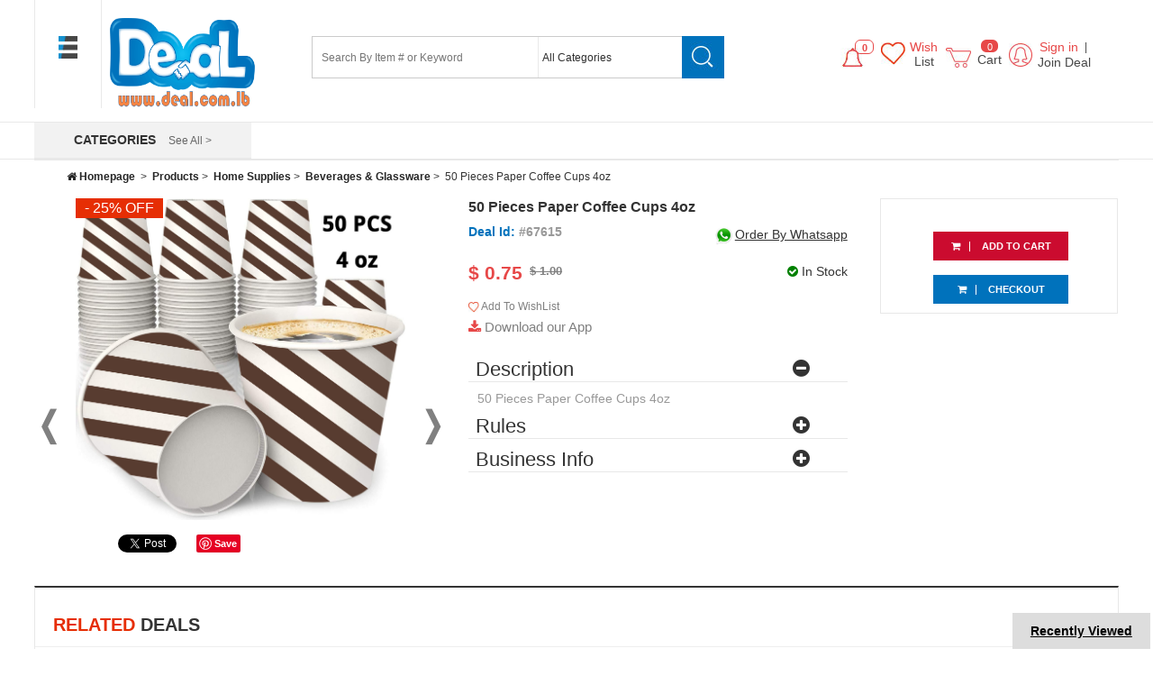

--- FILE ---
content_type: text/html; charset=UTF-8
request_url: https://www.deal.com.lb/item.php?i=67615&t=50-pieces-paper-coffee-cups-4oz
body_size: 14130
content:
<html>
<head>
    <meta http-equiv="X-UA-Compatible" content="IE=edge,chrome=1">
<meta HTTP-EQUIV="Content-Type" CONTENT="text/html; charset=UTF-8"></meta>
<meta HTTP-EQUIV="Content-language" CONTENT="ar,en"></meta>
<meta name="viewport" content="width=device-width, initial-scale=1" />
<meta name="google-translate-customization" content="7ee176819c0ea333-2359d96f97c04a1d-gcc4433249ee29087-f" />
<meta name="p:domain_verify" content="f17bbc449ab74229bad5493b97db636d"/>
<meta name="robots" content="index, follow" />
<meta name="revisit-after" content="7 days" />
<meta property="og:site_name" content="www.deal.com.lb" />
<meta property="fb:pages" content="107460366040456" />
  <link rel="manifest" href="manifest.json">
  <script src="https://cdn.onesignal.com/sdks/OneSignalSDK.js" async></script>
  <script>
    var OneSignal = window.OneSignal || [];
    OneSignal.push(["init", {
      appId: "4ae3e18d-29d2-4b58-8e20-8daf679de4c0",
      safari_web_id: 'web.onesignal.auto.13d8bf97-93cf-4a09-b799-2a50baaf1ebd',
      autoRegister: true,
      notifyButton: {
        enable: true, /* Set to false to hide *//* Set to false to hide */
		displayPredicate: function() {
				return OneSignal.isPushNotificationsEnabled()
					.then(function(isPushEnabled) {
						/* The user is subscribed, so we want to return "false" to hide the notify button */
						return !isPushEnabled;
					});
			},
		size: 'medium', /* One of 'small', 'medium', or 'large' */
        theme: 'default', /* One of 'default' (red-white) or 'inverse" (white-red) */
		prenotify: true, /* Show an icon with 1 unread message for first-time site visitors */
        showCredit: false, /* Hide the OneSignal logo */
        text: {
            'tip.state.unsubscribed': "Let's Get Connected!",
            'tip.state.subscribed': "You are all set to receive the latest offers & updates",
            'tip.state.blocked': "You've blocked notifications",
            'message.prenotify': "Don’t miss out! Get notified on the latest offers from Deal.com.lb",
            'message.action.subscribed': "Congrats. We're connected and you will now receive the latest offers & updates",
            'message.action.resubscribed': "Congrats. We're connected and you will now receive the latest offers & updates",
            'message.action.unsubscribed': "You won't receive notifications again",
            'dialog.main.title': "Get the latest offers & updates",
            'dialog.main.button.subscribe': 'Connect Now',
            'dialog.main.button.unsubscribe': 'Unsubscribe',
            'dialog.blocked.title': 'Unblock Notifications',
            'dialog.blocked.message': "Follow these instructions to allow notifications:"
        }
      },
    welcomeNotification: {
        "title": "Deal.com.lb Notifications & Updates",
        "message": "Thanks for connecting!",
        // "url": "" /* Leave commented for the notification to not open a window on Chrome and Firefox (on Safari, it opens to your webpage) */
    }
 }]);
  </script>
<link rel="shortcut icon" href="favicon.ico"/>
<link rel="stylesheet" href="includes/font-awesome-4.4.0/css/font-awesome.min.css" />
<link rel="stylesheet" href="css/style.css?v=2.29"></link>
<!--<script src="js/jquery.js" ></script> -->
<script src="https://cdnjs.cloudflare.com/ajax/libs/jquery/3.6.0/jquery.min.js" ></script> 
<script src="js/functions.js?v=1.1" ></script>
<!-- facebook helper -->
<!-- Facebook Pixel Code -->
<script>
!function(f,b,e,v,n,t,s){if(f.fbq)return;n=f.fbq=function(){n.callMethod?
n.callMethod.apply(n,arguments):n.queue.push(arguments)};if(!f._fbq)f._fbq=n;
n.push=n;n.loaded=!0;n.version='2.0';n.queue=[];t=b.createElement(e);t.async=!0;
t.src=v;s=b.getElementsByTagName(e)[0];s.parentNode.insertBefore(t,s)}(window,
document,'script','//connect.facebook.net/en_US/fbevents.js');

fbq('init', '779372995444264');
fbq('track', "PageView");</script>
<noscript><img height="1" width="1" style="display:none"
src="https://www.facebook.com/tr?id=779372995444264&ev=PageView&noscript=1"
/></noscript>
<!-- End Facebook Pixel Code -->
<!-- Facebook Pixel Code -->
<script>
  !function(f,b,e,v,n,t,s)
  {if(f.fbq)return;n=f.fbq=function(){n.callMethod?
  n.callMethod.apply(n,arguments):n.queue.push(arguments)};
  if(!f._fbq)f._fbq=n;n.push=n;n.loaded=!0;n.version='2.0';
  n.queue=[];t=b.createElement(e);t.async=!0;
  t.src=v;s=b.getElementsByTagName(e)[0];
  s.parentNode.insertBefore(t,s)}(window, document,'script',
  'https://connect.facebook.net/en_US/fbevents.js');
  fbq('init', '473928159668924');
  fbq('track', 'PageView');
</script>
<noscript><img height="1" width="1" style="display:none"
  src="https://www.facebook.com/tr?id=473928159668924&ev=PageView&noscript=1"
/></noscript>
<!-- End Facebook Pixel Code -->
<!-- end facebook helper -->
<script>
$(document).ready(function(){
	
    $(window).on("scroll", function () {
        if ($(this).scrollTop() > 100) {
				$('.scrollup').fadeIn();
			if($(this).width() >=920){
				$("#header_middle").addClass("stickyHeader");
			}else{
				$("#header_phone_fixed").addClass("stickyHeader");
				document.getElementById('header_phone_fixed').style.border = "1px solid #e8e8e8";
			}
        } else {		
               $('.scrollup').fadeOut();
			if($(this).width() >=920){
				$("#header_middle").removeClass("stickyHeader");
			}else{
				$("#header_phone_fixed").removeClass("stickyHeader");	
				document.getElementById('header_phone_fixed').style.border = "0px";
			}	
        }
    });
       $('.scrollup').click(function () {
           $("html, body").animate({
               scrollTop: 0
           }, 600);
           return false;
       });
	// Find all placeholders
var placeholders = document.querySelectorAll('input[placeholder]'+',textarea[placeholder]');

if (placeholders.length) {
     // convert to array
    placeholders = Array.prototype.slice.call(placeholders);
    
    // copy placeholder text to a hidden div
    var div = $('<div id="placeholders" style="display:none;"></div>');
    
    placeholders.forEach(function(input){
      var text = input.placeholder;
      div.append('<div>' + text + '</div>');    
    });
    
    $('body').append(div);
    
    // save the first placeholder in a closure
    var originalPH = placeholders[0].placeholder;
    
    // check for changes and update as needed
    setInterval(function(){
      if (isTranslated()) {
        updatePlaceholders();
        originalPH = placeholders[0].placeholder;
      }
    }, 500);
	
    // hoisted ---------------------------
    function isTranslated() { // true if the text has been translated
       var currentPH = $($('#placeholders > div')[0]).text();
       return !(originalPH == currentPH);
    }
    
    function updatePlaceholders() {
      $('#placeholders > div').each(function(i, div){
        placeholders[i].placeholder = $(div).text();
      });
    }
}
    $(".heading1").click(function(){
        $(".cart_content").slideToggle('fast');
    });
    $(".account_clearfix").click(function(){
        $(".account_content").show();
    });
    $(".account_content").mouseover(function(){
        $(".account_content").show();
    });
    $(".account_clearfix").mouseout(function(){
        $(".account_content").hide();
    });
});
</script>
<!-- Meta Pixel Code -->
<script>
!function(f,b,e,v,n,t,s)
{if(f.fbq)return;n=f.fbq=function(){n.callMethod?
n.callMethod.apply(n,arguments):n.queue.push(arguments)};
if(!f._fbq)f._fbq=n;n.push=n;n.loaded=!0;n.version='2.0';
n.queue=[];t=b.createElement(e);t.async=!0;
t.src=v;s=b.getElementsByTagName(e)[0];
s.parentNode.insertBefore(t,s)}(window, document,'script',
'https://connect.facebook.net/en_US/fbevents.js');
fbq('init', '1753229015436571');
fbq('track', 'PageView');
</script>
<noscript><img height="1" width="1" style="display:none"
src="https://www.facebook.com/tr?id=1753229015436571&ev=PageView&noscript=1"
/></noscript>
<!-- End Meta Pixel Code -->    <title>50 Pieces Paper Coffee Cups 4oz</title>
    <link rel="image_src" href="http://www.deal.com.lb/dealuploads/img-50-Pieces-Paper-Coffee-Cups-4oz-1715332757.jpg" />
    <meta name="description" content="50 Pieces Paper Coffee Cups 4oz" />
    <meta name="keywords" content="50Pcs Paper Coffee Cups 4oz,
				Home Supplies,School Supplies,Electronics & Accessories,Beauty Products,Toys & Baby Products,Party Supplies,Care Supplies,Home Decor,Super Deal,Sports&Fitness,Health Care,Muller Koch,gosawa, deal, offer, beirut, lebanon, discount, coupon, voucher, hotel, restaurant, shopping, product, retail, spa, dining, activities, machismo, lebanesehotdeals, best online offers in lebanon, scoop city, makhsoom, online shopping, buy online lebanon, livingsocial, groupon,Sheapest prices,Accessories lebanon,women wear,online shopping,lebanon shopping,Online shopping lebanon,Buy online,lebanon deals,online deals lebanon,lebanon best deals,beirut deals,deals in lebanon,low prices deals,lebanon offers,lebanon hot deals,lebanon hot offers,online deals,online offers,women accessories deals,woman accessories offers,onlinedeal, online deal, online shopping, e-commerce, deal, discount, sale, saving, offers, shopping, deals, services, products, kitchen, home, decor, babies, woman, man, kids, deal.com.lb, www.deal.com.lb" />
    <meta property="og:title" content="50 Pieces Paper Coffee Cups 4oz" />
    <meta property="og:url" content="https://www.deal.com.lb/item.php?i=67615&t=50-pieces-paper-coffee-cups-4oz&" />
    <meta property="og:type" content="Website" />
    <meta property="og:image" content="https://www.deal.com.lb/dealuploads/img-50-Pieces-Paper-Coffee-Cups-4oz-1715332757.jpg" />
    <script>
        // ViewContent
                fbq('track', 'ViewContent', { content_type: 'product', content_ids: ['67615'], content_name: '50 Pieces Paper Coffee Cups 4oz', value: 0.75, currency: 'USD' });
            </script>
</head>
<body>
<div id="loading" class="center">
    <img id="loading-image" src="images/loadingroll.gif" alt="Loading..."  align="center"/>
</div>
<!-- Start Alexa Certify Javascript -->
<script type="text/javascript" src="https://d31qbv1cthcecs.cloudfront.net/atrk.js"></script><script type="text/javascript">_atrk_opts = { atrk_acct: "OMzfg1aAQ700G6", domain:"deal.com.lb"}; atrk ();</script><noscript><img src="https://d5nxst8fruw4z.cloudfront.net/atrk.gif?account=OMzfg1aAQ700G6" style="display:none" height="1" width="1" alt="" /></noscript>
<!-- End Alexa Certify Javascript -->
<script>
(function(i,s,o,g,r,a,m){i['GoogleAnalyticsObject']=r;i[r]=i[r]||function(){
  (i[r].q=i[r].q||[]).push(arguments)},i[r].l=1*new
Date();a=s.createElement(o),
 
m=s.getElementsByTagName(o)[0];a.async=1;a.src=g;m.parentNode.insertBefore(a
,m)
 
})(window,document,'script','//www.google-analytics.com/analytics.js','ga');

  ga('create', 'UA-59884710-1', 'auto');
  ga('create', 'UA-103811369-1', 'auto', 'developerTracker');
  ga('send', 'pageview');
  ga('developerTracker.send', 'pageview');

</script>
<div id="fb-root"></div>
<script>(function(d, s, id) {
        var js, fjs = d.getElementsByTagName(s)[0];
        if (d.getElementById(id)) return;
        js = d.createElement(s); js.id = id;
        js.src = "//connect.facebook.net/en_US/sdk.js#xfbml=1&version=v2.5&appId=370880709662061";
        fjs.parentNode.insertBefore(js, fjs);
    }(document, 'script', 'facebook-jssdk'));</script>

<script>
    function add_to_cart(){
        var addcart_dealid=document.getElementById('add_cart_deal_id').value;
        var addcart_qtity_dealid=document.getElementById('add_cart_qtity_deal_id').value;
        var addcart_customizedmsg=document.getElementById('add_cart_customized_name').value;
        $.ajax({
            url:'includes/add_to_cart.php?add_cart_deal_id='+addcart_dealid+'&quantity='+addcart_qtity_dealid+'&customized_msg='+addcart_customizedmsg,
            data:$(this).serialize(),
            type:'POST',
            success:function(data){
                document.getElementById('cart_block_content').innerHTML=data;
                var new_item_nb_cart=parseInt(document.getElementById('nb_of_deals_header_cart').value);
                document.getElementById('cart_total_num').value=new_item_nb_cart;
                document.getElementById("cart-total").innerHTML="<span id='cart-total'>"+new_item_nb_cart+"</span>";
            }
        });
    }
    function remove_from_cart(){
        item_part=document.getElementById('item_cart_toremove').value;
        $.ajax({
            url:'includes/remove_item.php?item_cart_toremove='+item_part,
            data:$(this).serialize(),
            type:'POST',
            success:function(data){
                document.getElementById('cart_block_content').innerHTML=data;
                var new_item_nb_cart=document.getElementById('cart_total_num').value-1;
                if(new_item_nb_cart<0) new_item_nb_cart=0;
                document.getElementById('cart_total_num').value=new_item_nb_cart;
                document.getElementById("cart-total").innerHTML="<span id='cart-total'>"+new_item_nb_cart+"</span>";
            }
        });
    }
</script>
<div id="phone_menu" >
    <div class="phone_menu_content" onclick="document.getElementById('phone_menu').style.display='none';" align="right">
        x close
    </div>
    <div class="category_list grayBorder" style="display:block;min-height:initial;-webkit-user-select: none;  /* Chrome all / Safari all */-moz-user-select: none;     /* Firefox all */-ms-user-select: none;      /* IE 10+ */user-select: none;">
	<ul  style="border-top:0px;border-bottom:1px solid #e8e8e8;padding-bottom:2px;padding-left:5%;width:95%;"  onclick="window.location.href='item.php?categ=174';" >
		<li >
			<a href="item.php?categ=174"> <img src="categories_images/subcategoryicon1625125512.jpg" width="15px" height="15px" align="center" style="padding-right: 10px;"/>Home Decor</a>
						</li>	
	</ul>
	<ul style='border-bottom:1px solid #e8e8e8;padding-bottom:2px;padding-left:5%;width:95%;' onclick="window.location.href='item.php?categ=164';" >
		<li >
			<a href="item.php?categ=164"> <img src="categories_images/subcategoryicon1610441198.jpg" width="15px" height="15px" align="center" style="padding-right: 10px;"/>Health Care</a>
						</li>	
	</ul>
	<ul style='border-bottom:1px solid #e8e8e8;padding-bottom:2px;padding-left:5%;width:95%;' onclick="window.location.href='item.php?categ=104';" >
		<li >
			<a href="item.php?categ=104"> <img src="categories_images/subcategoryicon1738835065.jpeg" width="15px" height="15px" align="center" style="padding-right: 10px;"/>Home Supplies</a>
						</li>	
	</ul>
	<ul style='border-bottom:1px solid #e8e8e8;padding-bottom:2px;padding-left:5%;width:95%;' onclick="window.location.href='item.php?categ=175';" >
		<li >
			<a href="item.php?categ=175"> <img src="categories_images/subcategoryicon1625145247.jpg" width="15px" height="15px" align="center" style="padding-right: 10px;"/>Super Deal</a>
						</li>	
	</ul>
	<ul style='border-bottom:1px solid #e8e8e8;padding-bottom:2px;padding-left:5%;width:95%;' onclick="window.location.href='item.php?categ=127';" >
		<li >
			<a href="item.php?categ=127"> <img src="categories_images/subcategoryicon1738835220.png" width="15px" height="15px" align="center" style="padding-right: 10px;"/>Toys & Baby Products</a>
						</li>	
	</ul>
	<ul style='border-bottom:1px solid #e8e8e8;padding-bottom:2px;padding-left:5%;width:95%;' onclick="window.location.href='item.php?categ=107';" >
		<li >
			<a href="item.php?categ=107"> <img src="categories_images/subcategoryicon1452614472.jpg" width="15px" height="15px" align="center" style="padding-right: 10px;"/>Electronics & Accessories</a>
						</li>	
	</ul>
	<ul style='border-bottom:1px solid #e8e8e8;padding-bottom:2px;padding-left:5%;width:95%;' onclick="window.location.href='item.php?categ=168';" >
		<li >
			<a href="item.php?categ=168"> <img src="categories_images/subcategoryicon1613643934.jpg" width="15px" height="15px" align="center" style="padding-right: 10px;"/>Muller Koch</a>
						</li>	
	</ul>
	<ul style='border-bottom:1px solid #e8e8e8;padding-bottom:2px;padding-left:5%;width:95%;' onclick="window.location.href='item.php?categ=134';" >
		<li >
			<a href="item.php?categ=134"> <img src="categories_images/subcategoryicon1738834714.jpeg" width="15px" height="15px" align="center" style="padding-right: 10px;"/>Care Supplies</a>
						</li>	
	</ul>
	<ul style='border-bottom:1px solid #e8e8e8;padding-bottom:2px;padding-left:5%;width:95%;' onclick="window.location.href='item.php?categ=124';" >
		<li >
			<a href="item.php?categ=124"> <img src="categories_images/subcategoryicon1488812359.png" width="15px" height="15px" align="center" style="padding-right: 10px;"/>Beauty Products</a>
						</li>	
	</ul>
	<ul style='border-bottom:1px solid #e8e8e8;padding-bottom:2px;padding-left:5%;width:95%;' onclick="window.location.href='item.php?categ=106';" >
		<li >
			<a href="item.php?categ=106"> <img src="categories_images/subcategoryicon1452156364.png" width="15px" height="15px" align="center" style="padding-right: 10px;"/>School Supplies</a>
						</li>	
	</ul>
	<ul style='border-bottom:1px solid #e8e8e8;padding-bottom:2px;padding-left:5%;width:95%;' onclick="window.location.href='item.php?categ=162';" >
		<li >
			<a href="item.php?categ=162"> <img src="categories_images/subcategoryicon1610446290.jpg" width="15px" height="15px" align="center" style="padding-right: 10px;"/>Sports&Fitness</a>
						</li>	
	</ul>
	<ul  style="border-bottom:0px;padding-bottom:2px;padding-left:5%;width:95%;"  onclick="window.location.href='item.php?categ=129';" >
		<li >
			<a href="item.php?categ=129"> <img src="categories_images/subcategoryicon1738834657.jpeg" width="15px" height="15px" align="center" style="padding-right: 10px;"/>Party Supplies</a>
						</li>	
	</ul>
</div></div>
<!--<div class="full_div">-->
<!--    <img src="images/header_banner4.jpg" width='100%' />-->
<!--</div>-->
<div id="header_middle" class="clearfix1">
    <div id="header_middle_part1"  onmouseover="document.getElementById('categories_menu').style.display='block';"  >
        <img src="images/categories_menu.jpg" align="center" id="header_middle_content" width="21px" height="25px" />
    </div>
    <div id="header_phone_fixed">
        <div class="header_middle_part2 div_formobile_only">
            <img src="images/categories_menu.jpg" class="pointer" align="center" width="30px" style="height:30px !important;padding:10px 0px 10px 0px !important;-webkit-user-select: none;  /* Chrome all / Safari all */-moz-user-select: none;     /* Firefox all */-ms-user-select: none;      /* IE 10+ */user-select: none;" onclick="document.getElementById('phone_menu').style.display='block';">
        </div>
        <div class="header_middle_part2" >
            <img src="images/deallogo.png" style="width: 90%;height: 100px;padding: 10px 5% 0px 5%;cursor:pointer;" height="120px" onclick="window.location.href='item.php';">
        </div>
        <div id="header_middle_part3" >
            <div class="topSearch">
                <form action="item.php" method="post" id="search_form">
                    <div class="search_box">
                        <div class="searchBox">
                            <div class="search_right">
                                <span class="button_search" onclick="search_form.submit();"></span>
                                <select name="categ">
                                    <option value="">All Categories</option>
                                                                            <option value="104" >Home Supplies</option>
                                                                            <option value="106" >School Supplies</option>
                                                                            <option value="107" >Electronics & Accessories</option>
                                                                            <option value="124" >Beauty Products</option>
                                                                            <option value="127" >Toys & Baby Products</option>
                                                                            <option value="129" >Party Supplies</option>
                                                                            <option value="134" >Care Supplies</option>
                                                                            <option value="174" >Home Decor</option>
                                                                            <option value="175" >Super Deal</option>
                                                                            <option value="162" >Sports&Fitness</option>
                                                                            <option value="164" >Health Care</option>
                                                                            <option value="168" >Muller Koch</option>
                                                                    </select>
                            </div>
                            <div class="search_left">
                                <input type="text" name="keyword" value="" Placeholder="Search By Item # or Keyword" id="search_text" />
                            </div>
                        </div>
                    </div>
                </form>
            </div>
        </div>
        <div id="header_middle_part4" >
            <div class="cart-top pull-right">
                <div id="cart" class="account_clearfix clearfix">
                    <div class="quick-use">
                                                    <a class="quick-login" href="login/" title="Sign in">Sign in <span>|</span></a>
                            <a href="login/" title="Join Deal">Join Deal</a>
                                            </div>
                    <div class="account_visibility">
                        <div class="account_content topBorderRed">
                                                            <div class="block-account-content" style="background-color:white;font-weight:bold;" onclick="window.location.href='login/';">
                                    Sign In / Sign Up
                                </div>
                                                        <div class="block-account-content" onclick="window.location.href='account/';">
                                My Account
                            </div>
                            <div class="block-account-content" onclick="window.location.href='account/orders.php';">
                                My Orders
                            </div>
                            <div class="block-account-content" onclick="window.location.href='account/shipping_addresses.php';">
                                My Shipping Addresses
                            </div>
                            <div class="block-account-content" onclick="window.location.href='account/announces.php';">
                                My Announces
                            </div>
                            <div class="block-account-content" onclick="window.location.href='account/wishlist.php';">
                                My WishList
                            </div>
                        </div>
                    </div>
                </div>
            </div>
            <div class="cart-top pull-right" style="margin-top: 10px;" >
                <div id="cart" class="clearfix">
                    <div class="heading heading1">
                        <div class="cart-inner">
                            <a href="javascript:;" class="shopping-cart-icon">
                                <input type="hidden" name="cart_total_num" id="cart_total_num" value="0" />
                                <span id="cart-total">0</span><br>
                                <span>Cart</span>
                            </a>
                        </div>
                    </div>
                    <form action="includes/add_to_cart.php" method="post" id="add_tocart_form" class="add_tocart_form" style="display:none;">
                        <input type="hidden" name="add_cart_customized_name" id="add_cart_customized_name" Placeholder="Name Here" style="width:90%;" /><br /><br />
                        <input type="hidden" name="add_cart_deal_id" id="add_cart_deal_id"/>
                        <input type="hidden" name="add_cart_qtity_deal_id" id="add_cart_qtity_deal_id"/>
                        <input type="submit" style="display:none;" id="submit_add_to_cart_form" />
                    </form>
                    <form action="includes/remove_item.php" method="post" class="remove_item_form" style="display:none;">
                        <input type="hidden" name="item_cart_toremove" id="item_cart_toremove" />
                        <input type="submit" style="display:none;" id="submit_remove_item_form" />
                    </form>
                    <div class="cart_visibility"  >
                        <div class="cart_content">
                            <div class="block-cart topBorderRed">
                                
	<div class="block-content" id="cart_block_content">
	<input type="hidden" id="nb_of_deals_header_cart" name="nb_of_deals_header_cart" value="" />
																	<p class="empty"><b>Bad News!</b> Your Shopping Cart Is Empty.</p>
								
										<a href="cart/" id="header_cart_viewall" class="full-div view-cart" style="display:none;text-align: right;text-decoration: none;color: #0072bc;float:right;">View All &raquo;</a><br />
									<div class="summary" id="cart_header_summary" style="display:none;text-align:right;">
										<p class="subtotal" style="text-align:right;">
											<div class="full-div"><span class="label col-50 bold">Cart Subtotal:</span><span class="subtotal_price col-50"> $ <i id="cart_header_subtotal" style="font-style:normal;">0</i></span></div>
											<div class="full-div"><span class="label col-50 bold">Prepaid:</span><span class="subtotal_price col-50" id="cart_header_prepaid"> $ <i id="cart_header_prepaid" style="font-style:normal;">0</i></span></div>
											<div class="full-div"><span class="label col-50 bold">Total:</span><span class="subtotal_price col-50"> $ <i id="cart_header_total" style="font-style:normal;">0</i></span></div>
										</p>
									</div>
							<div class="actions" style="text-align:right;">
								<button type="button" title="Checkout" class="button" onclick="window.location.href='cart/';"><span><span>Checkout</span></span></button><br />
								<span class="view-cart" onclick="$('.cart_content').slideUp('fast');" style="float:left;margin-left: -20px;" title="View cart">close</span>
							</div>
						</div>                            </div>
                        </div>
                    </div>
                </div>
            </div>
            <div class="cart-top pull-right div_fornomobile_only">
                <div id="cart" class="clearfix">
                    <div class="quick-wishlist" onclick="window.location.href='account/wishlist.php';">
                        <span class="quick-login account_block">Wish</span>
                        <a href="" >List</a>
                    </div>
                </div>
            </div>
            <div class="cart-top pull-right pt-10 pointer div_formobile_only">
                <a id="cart" class="clearfix" href="account/wishlist.php">
                    <i class="fa fa-heart-o pr-1" title="WishList" alt="WishList" aria-hidden="true" style="color:#e74848;line-height: 26px;font-size: 26px;"></i>
                </a>
            </div>
            <div class="cart-top pull-right" style="margin-top: 10px;" >
                <div id="cart" class="clearfix">
                    <div class="heading">
                        <div class="cart-inner" >
                            <a class="shopping-cart-icon notifications-icon pointer" href='account/notifications.php' >
                                <input type="hidden" name="notifications_num" id="notifications_num" value="0" />
                                <span id="notification-total">0</span><br>
                            </a>
                        </div>
                    </div>
                </div>
            </div>
            <!--            <div class="cart-top pull-right pt-10 pointer">-->
            <!--                <a id="cart" class="clearfix" href="deal_news.php">-->
            <!--                    <i class="fa fa-newspaper-o pr-1" title="Deal News" alt="Deal News" aria-hidden="true" style="color:#e74848;line-height: 26px;font-size: 26px;"></i>-->
            <!--                </a>-->
            <!--            </div>-->
            <!--            <div class="cart-top pull-right pt-10 pointer">-->
            <!--                <a id="cart" class="clearfix" href="deal_tv.php" >-->
            <!--                    <img src="images/icon_tv.jpg" title="Deal TV" alt="Deal TV" />-->
            <!--                </a>-->
            <!--            </div>-->
        </div>
    </div>
    <div class="account_formobile_full full-div header_phone_categories">
        <div class="left_div mb-5 pl-2"><a href='item.php'>All Deals</a></div><div class="left_div mb-5 pl-2"> <a href="item.php?c=5">Products</a></div><div class="left_div mb-5 pl-2"> <a href="item.php?categ=124">Clothing</a> </div><div class="left_div mb-5 pl-2"> <a href="item.php?categ=155" >Furniture</a></div><div class="left_div mb-5 pl-2"> <a href="item.php?categ=111" >Toys</a></div><div class="left_div mb-5 pl-2"> <a href="item.php?categ=104">Home & Garden</a> </div>
            </div>
</div>
<div class="header_bottom clearfix1">
    <div class="full-div">
        <div class="header_bottom_left"  onmouseover="document.getElementById('categories_menu').style.display='block';" >
            <div class="categories_content_title" >
                <span>CATEGORIES</span>
                <a href="all_categories.php" >See All &gt;</a>
            </div>
        </div>
        <div class="header_bottom_right">
            <!--            <a href="item.php">ALL DEALS</a>-->
                        <!--            <a href="item.php?categ=124">Clothing</a>-->
            <!--            <a href="item.php?categ=155" >Furniture</a>-->
            <!--            <a href="item.php?categ=111" >Toys</a>-->
            <!--            <a href="item.php?categ=104">Home & Garden</a>-->
                    </div>
    </div>
</div>
    <div id="categories_menu" class="header_bottom clearfix1" style="display:none;position:absolute;background:transparent;" onmouseout="this.style.display='none';"  onmouseover="this.style.display='block';">
        <div class="full-div" style="overflow:visible;">
            <div class="header_bottom_left" style="background:white;">
                <div class="category_list grayBorder">
	<ul  style="border-top:0px;"  >
		<li>
			<a href="item.php?categ=174"> <img src="categories_images/subcategoryicon1625125512.jpg" width="15px" height="15px" align="center" style="padding-right: 10px;"/>Home Decor</a>
										<ul style="min-height:24;" >
															<li>
									<a href="item.php?subcateg=669">Wall Sticker Panels</a>
								</li>
													</ul>
							</li>	
	</ul>
	<ul  >
		<li>
			<a href="item.php?categ=164"> <img src="categories_images/subcategoryicon1610441198.jpg" width="15px" height="15px" align="center" style="padding-right: 10px;"/>Health Care</a>
										<ul style="min-height:48;" >
															<li>
									<a href="item.php?subcateg=663">Medical Supplies & Equipment</a>
								</li>
															<li>
									<a href="item.php?subcateg=618">Personal Care</a>
								</li>
													</ul>
							</li>	
	</ul>
	<ul  >
		<li>
			<a href="item.php?categ=104"> <img src="categories_images/subcategoryicon1738835065.jpeg" width="15px" height="15px" align="center" style="padding-right: 10px;"/>Home Supplies</a>
										<ul style="min-height:192;" >
															<li>
									<a href="item.php?subcateg=222">Cooking & Baking</a>
								</li>
															<li>
									<a href="item.php?subcateg=269">Catering Supplies &Tableware</a>
								</li>
															<li>
									<a href="item.php?subcateg=626">kitchen Accessories</a>
								</li>
															<li>
									<a href="item.php?subcateg=232">Beverages & Glassware</a>
								</li>
															<li>
									<a href="item.php?subcateg=215">Home Decor</a>
								</li>
															<li>
									<a href="item.php?subcateg=213">Home Storage & Organization</a>
								</li>
															<li>
									<a href="item.php?subcateg=208">Bathroom Products</a>
								</li>
															<li>
									<a href="item.php?subcateg=627">Covers & Pillows</a>
								</li>
													</ul>
							</li>	
	</ul>
	<ul  >
		<li>
			<a href="item.php?categ=175"> <img src="categories_images/subcategoryicon1625145247.jpg" width="15px" height="15px" align="center" style="padding-right: 10px;"/>Super Deal</a>
						</li>	
	</ul>
	<ul  >
		<li>
			<a href="item.php?categ=127"> <img src="categories_images/subcategoryicon1738835220.png" width="15px" height="15px" align="center" style="padding-right: 10px;"/>Toys & Baby Products</a>
										<ul style="min-height:72;" >
															<li>
									<a href="item.php?subcateg=295">Baby Care Supplies</a>
								</li>
															<li>
									<a href="item.php?subcateg=668">Floaties & Inflatables</a>
								</li>
															<li>
									<a href="item.php?subcateg=667">Toys</a>
								</li>
													</ul>
							</li>	
	</ul>
	<ul  >
		<li>
			<a href="item.php?categ=107"> <img src="categories_images/subcategoryicon1452614472.jpg" width="15px" height="15px" align="center" style="padding-right: 10px;"/>Electronics & Accessories</a>
										<ul style="min-height:72;" >
															<li>
									<a href="item.php?subcateg=290">Accessories</a>
								</li>
															<li>
									<a href="item.php?subcateg=665">Solar Systems Equipment</a>
								</li>
															<li>
									<a href="item.php?subcateg=662">Speakers</a>
								</li>
													</ul>
							</li>	
	</ul>
	<ul  >
		<li>
			<a href="item.php?categ=168"> <img src="categories_images/subcategoryicon1613643934.jpg" width="15px" height="15px" align="center" style="padding-right: 10px;"/>Muller Koch</a>
										<ul style="min-height:24;" >
															<li>
									<a href="item.php?subcateg=628">Muller Koch</a>
								</li>
													</ul>
							</li>	
	</ul>
	<ul  >
		<li>
			<a href="item.php?categ=134"> <img src="categories_images/subcategoryicon1738834714.jpeg" width="15px" height="15px" align="center" style="padding-right: 10px;"/>Care Supplies</a>
										<ul style="min-height:96;" >
															<li>
									<a href="item.php?subcateg=664">Cleaning Supplies</a>
								</li>
															<li>
									<a href="item.php?subcateg=605">Outdoor & Garden Supplies</a>
								</li>
															<li>
									<a href="item.php?subcateg=596">Lighting supplies</a>
								</li>
															<li>
									<a href="item.php?subcateg=595">Home Improvement Tools</a>
								</li>
													</ul>
							</li>	
	</ul>
	<ul  >
		<li>
			<a href="item.php?categ=124"> <img src="categories_images/subcategoryicon1488812359.png" width="15px" height="15px" align="center" style="padding-right: 10px;"/>Beauty Products</a>
										<ul style="min-height:72;" >
															<li>
									<a href="item.php?subcateg=320">Stockings & Tights</a>
								</li>
															<li>
									<a href="item.php?subcateg=590">Beauty Care Products</a>
								</li>
															<li>
									<a href="item.php?subcateg=587">Bags</a>
								</li>
													</ul>
							</li>	
	</ul>
	<ul  >
		<li>
			<a href="item.php?categ=106"> <img src="categories_images/subcategoryicon1452156364.png" width="15px" height="15px" align="center" style="padding-right: 10px;"/>School Supplies</a>
										<ul style="min-height:48;" >
															<li>
									<a href="item.php?subcateg=603">Back To School</a>
								</li>
															<li>
									<a href="item.php?subcateg=548">Lunch Bags & Boxes</a>
								</li>
													</ul>
							</li>	
	</ul>
	<ul  >
		<li>
			<a href="item.php?categ=162"> <img src="categories_images/subcategoryicon1610446290.jpg" width="15px" height="15px" align="center" style="padding-right: 10px;"/>Sports&Fitness</a>
										<ul style="min-height:48;" >
															<li>
									<a href="item.php?subcateg=610">Fitness Supplies</a>
								</li>
															<li>
									<a href="item.php?subcateg=666">Gym Equipment</a>
								</li>
													</ul>
							</li>	
	</ul>
	<ul  style="border-bottom:0px;"  >
		<li>
			<a href="item.php?categ=129"> <img src="categories_images/subcategoryicon1738834657.jpeg" width="15px" height="15px" align="center" style="padding-right: 10px;"/>Party Supplies</a>
										<ul style="min-height:48;" >
															<li>
									<a href="item.php?subcateg=312">Birthday Party Supplies</a>
								</li>
															<li>
									<a href="item.php?subcateg=659">World Cup</a>
								</li>
													</ul>
							</li>	
	</ul>
</div>            </div>
            <div class="header_bottom_right" style="display:none;">
            </div>
        </div>
    </div>
<div class="position_relative" onclick="window.location.href='account/browsing_history.php';">
    <span data-role="show" class="show_history">Recently Viewed</span>
</div><div class="page" style="padding-top:0px;">
    <div class="full-div" style="overflow:visible;">
                        <div class="full-div">
                        <div class="full-div navigation_bar" style="line-height:16px;">
        <a href="index.php">
            <i class="fa fa-home"></i> Homepage
        </a>&nbsp;>&nbsp;
        <a href="item.php?c=5">
            Products        </a>>&nbsp;
        <a href="item.php?categ=104">
            Home Supplies        </a>>&nbsp;
        <a href="item.php?subcateg=232">
            Beverages & Glassware        </a>>&nbsp;
        50 Pieces Paper Coffee Cups 4oz    </div>
<br />    <div class="full-div account_formobile_full">
        <div class="col-38 account_formobile_full">
            <center>
                <span class="item_image_arrow" style="float:left;" onclick="var newid=document.getElementById('used_image').value;if(newid==1) newid=1; else newid=parseInt(newid)-1;document.getElementById('used_image').value=newid;document.getElementById('item_image').src=document.getElementById('item_image'+newid).src;">&#10092;</span>
                                    <div class="discount">
                        <span>-&nbsp;25%&nbsp;OFF</span>
                    </div>
                                                <img src="dealuploads/img-50-Pieces-Paper-Coffee-Cups-4oz-1715332757.jpg" alt="50+Pieces+Paper+Coffee+Cups+4oz" title="50+Pieces+Paper+Coffee+Cups+4oz" width="80%" height="auto" border='0' align="center" id="item_image" />
                <span class="item_image_arrow" style="float:right;" onclick="var newid=document.getElementById('used_image').value;if(newid==1) newid=1; else newid=parseInt(newid)+1;document.getElementById('used_image').value=newid;document.getElementById('item_image').src=document.getElementById('item_image'+newid).src;">&#10093;</span>
                <br /><br />
                <input type="hidden" name="used_image" id="used_image" value="1" />
                                                <!-- social media -->
                <div class="full-div">
                    <div class="col-20 div_fornomobile_only">&nbsp;</div>
                    <div class="col-25 account_formobile_full fb-like" data-href='/item.php?i=67615&t=50-pieces-paper-coffee-cups-4oz&' data-layout="button_count" data-action="like" data-show-faces="true" data-share="true"></div> &nbsp; <div class="col-15 account_formobile_full"><a href="https://twitter.com/share" class="twitter-share-button"{count} data-hashtags="deal.com.lb">Tweet</a></div>
                    <div class="col-20 account_formobile_full mb-5"><a data-pin-do="buttonPin" data-pin-save="true" href="https://www.pinterest.com/pin/create/button/?url=http://www.deal.com.lb/item.php?i=67615&t=50-pieces-paper-coffee-cups-4oz&media=http://www.deal.com.lb/&description=50+Pieces+Paper+Coffee+Cups+4oz"></a></div>
                    <div class="col-20 div_fornomobile_only">&nbsp;</div>
                    <script>!function(d,s,id){var js,fjs=d.getElementsByTagName(s)[0],p=/^http:/.test(d.location)?'http':'https';if(!d.getElementById(id)){js=d.createElement(s);js.id=id;js.src=p+'://platform.twitter.com/widgets.js';fjs.parentNode.insertBefore(js,fjs);}}(document, 'script', 'twitter-wjs');</script>
                    <script async defer src="//assets.pinterest.com/js/pinit.js"></script>
                    <!-- end social media -->
                </div>
            </center>
        </div>
        <div class="col-35 pl-2 pr-3 inner_item_additem account_formobile_full">
            <h3>50 Pieces Paper Coffee Cups 4oz</h3>
            <div class="full-div">
                <div class="col-45 pt-10" >
                    <h4 class="no_margin"><b class="blue-text">Deal Id: </b>#67615</h4>
                </div>
                <div class="col-45 pt-10 right_div">
                                            <a href='https://api.whatsapp.com/send?phone=+96170221998&text=%2367615 - 50 Pieces Paper Coffee Cups 4oz - http://www.deal.com.lb/%2Fitem.php%3Fi%3D67615%26t%3D50-pieces-paper-coffee-cups-4oz' class='black-text' target="_blank"><img src="images/whatsapp.png" height="25px" border='0' valign="middle"/><span style="text-decoration: underline;">Order By Whatsapp</span></a>
                                    </div>
            </div>
                                    <div class="full-div">
                <div class="left_div">
                    <h2><b  >$ 0.75</b></h2>
                </div>
                <div class="left_div ml-2">
                    	<h4><s class="gray-text small_font">$ 1.00</s></h4>                 </div>
                <div class="right_div" style="color:#333;">
                    <h4 style="font-weight:normal;">
                        <i class='fa fa-check-circle' style='color:green;'></i> In Stock                    </h4>
                </div>
            </div>
            <div class="add_to_wishList" onclick=" window.location.href='login/'; " >
                <img src="images/wishlist_icon.jpg" height="12px" width="12px" align="center" /><span id="add_wishlist_text_67615"> Add To WishList </span>
            </div>
            <div class="add_to_wishList mt-7" style="font-size: 15px;" onclick="window.open('https://www.deal.com.lb/applanding.php');">
                <i class="fa fa-download red-text"></i>&nbsp;Download our App             </div>
            <br />
            <div class="full-div inner_item_details_info">
                <div class="col-88 pl-2">
                    <h4>Description</h4>
                </div>
                <div class="col-10">
                    <i class="fa fa-plus-circle right_div" style="cursor:pointer;display:none;" id="add_desc" onclick="this.style.display='none';document.getElementById('remove_desc').style.display='block';document.getElementById('inner_item_desc').style.display='block';"></i>
                    <i class="fa fa-minus-circle right_div" style="cursor:pointer;" id="remove_desc" onclick="this.style.display='none';document.getElementById('add_desc').style.display='block';document.getElementById('inner_item_desc').style.display='none';"></i>
                </div>
            </div>
            <div class="inner_item_details_sub_info" id="inner_item_desc">
                50 Pieces Paper Coffee Cups 4oz            </div>
            <div class="full-div inner_item_details_info">
                <div class="col-88 pl-2">
                    <h4>Rules</h4>
                </div>
                <div class="col-10">
                    <i class="fa fa-plus-circle right_div" style="cursor:pointer;" id="add_rules" onclick="this.style.display='none';document.getElementById('remove_rules').style.display='block';document.getElementById('inner_item_rules').style.display='block';"></i>
                    <i class="fa fa-minus-circle right_div" style="cursor:pointer;display:none;" id="remove_rules" onclick="this.style.display='none';document.getElementById('add_rules').style.display='block';document.getElementById('inner_item_rules').style.display='none';"></i>
                </div>
            </div>
            <div class="inner_item_details_sub_info" id="inner_item_rules" style="display:none;" >
                - Deal is valid immediately after purchase <br>- Delivery of the products is available for an extra charge.<br><span style='color:red;font-weight:bold;'>-The Estimated Delivery time will be between 3 to 7 working days.</span><br>- You can buy several deals.<br>- Limited Quantity.<br><span style='color:red;font-weight:bold;'>- Items are only booked once payments are confirmed.</span><br>- Paid Vouchers or Items Gift  Cannot be exchanged with any other different Item.<br><span style='color:red;font-weight:bold;'>- No Refund.</span><br><span style='color:red;font-weight:bold;'>- This deal will end early if the quantity ends.</span>            </div>
            <div class="full-div inner_item_details_info">
                <div class="col-88 pl-2">
                    <h4>Business Info</h4>
                </div>
                <div class="col-10">
                    <i class="fa fa-plus-circle right_div" style="cursor:pointer;" id="add_bi" onclick="this.style.display='none';document.getElementById('remove_bi').style.display='block';document.getElementById('inner_item_bi').style.display='block';"></i>
                    <i class="fa fa-minus-circle right_div" style="cursor:pointer;display:none;" id="remove_bi" onclick="this.style.display='none';document.getElementById('add_bi').style.display='block';document.getElementById('inner_item_bi').style.display='none';"></i>
                </div>
            </div>
            <div class="inner_item_details_sub_info" id="inner_item_bi" style="display:none;">
                Deal Shop <br /><span class='iphone_nb'>01740998</span><br />Hamra, Karakas, Near Yacoubian Building<br /><i class='fa fa-facebook-square blue-text'></i> <a href='https://www.facebook.com/Deal.com.lb' target='_blank' class='black-text' >Deal Shop On Facebook</a> <br /><i class='fa fa-instagram red-text'></i> <a href='https://instagram.com/deal.com.lb' target='_blank' class='black-text' >Deal Shop On Instagram</a> <br /><i class='fa fa-twitter blue-text'></i> <a href='https://twitter.com/lebanondeals' target='_blank' class='black-text' >Deal Shop On Twitter</a> <br /><i class='fa fa-tiktok black-text'></i> <a href='https://vm.tiktok.com/ZSJdvmFdy/' target='_blank' class='black-text' >Deal Shop On Tiktok</a> <br />                <br />
            </div>
                    </div>
        <div class="col-20 pl-1 pr-1 grayBorder pb-10 pt-10 center account_formobile_full">
                                    <span id="error_msg" style="display:none;color:red;"></span>
                            <br/>
                                    <div class="full-div pt-10">
                        <div class="full-div">
                            <input type="hidden" name="add_cart_this_deal_id" id="add_cart_this_deal_id"
                                   value="67615"/>
                            <input type="hidden" name="add_cart_customized_name" id="add_cart_customized_name"
                                   value=""/>

                            <button class="add_tocart_button ml-2" id="inner_item_addcart_button" id="add_tocart_button"
                                    onclick="window.location.href='login/';                                            "><i class="fa fa-shopping-cart"
                                                 style="border-right: 1px solid white;padding-right: 10px;margin-right:10px;"></i>&nbsp;ADD TO CART                             </button>
                        </div>
                        <br/>
                        <div class="full-div">
                            <button id="inner_item_checkout_button" class="add_tocart_button ml-2"
                                    style='background:#0072bc;' id="view_tocart_button"
                                    onclick="window.location.href='login/';"><i class="fa fa-shopping-cart"
                                             style="border-right: 1px solid white;padding-right: 10px;margin-right:10px;"></i>&nbsp;CHECKOUT
                            </button>
                        </div>
                    </div>
                        </div>
    </div>
    <br /><br />
    <div class='recommended_items_account'>
        <div class='recommended_header'>
            <h2><i>RELATED</i> DEALS</h2>
        </div>
        <div class='full-div recommended_div'><center>									<div class='col-23 recommended_item recommended_item_soldout' >
						<a href='item.php?i=68735&t=295ml-luxurious-modern-crystal-glass-cup-set-of-6' >
																<div class="discount">
										<span  >-&nbsp;42%&nbsp;OFF</span>
									</div>
							<img src='dealuploads/img-295ml-Luxurious-Modern-Crystal-Glass-Cup-Set-of-6-1731510355.jpg' id="listing_item_68735" width='100%'  height='330px'  border='0' class="img_recommended_item" alt="295ml Luxurious Modern Crystal Glass Cup Set of 6" title="295ml Luxurious Modern Crystal Glass Cup Set of 6" />
						</a>
							<div class="full-div recommended_item_options div_fornomobile_only " ><center>
														</center></div>
						<a href='item.php?i=68735&t=295ml-luxurious-modern-crystal-glass-cup-set-of-6' >
							<div class="recommended_item_title"> 295ml Luxurious Modern Crystal Glass Cup Set of 6 </div>
						</a>
							<div class="full-div">
								<div class="col-50">
									<span class="recommended_item_id"><b>Deal Id:</b> #68735</span>
								</div>
								<div class="col-50">
																	</div>
							</div>
							<div class='full-div'>
								<div class='col-50'>
									<div class="price">
																				<span  >
<!--                                            $ -->                                        </span><br />																			<del >
<!--                                            $ -->                                        </del>
																											</div>
								</div>
								<div class='col-50'>
									<div class="price center">
																				<span style='float:inherit;' >$ 7.00</span>																			<del style='float:inherit;'>$ 12.00</del>
																											</div>
								</div>
							</div>
							<div class="full-div">
								<div class='col-50'>
										<a href="https://api.whatsapp.com/send?phone=+96170221998&text=%2368735 - 295ml Luxurious Modern Crystal Glass Cup Set of 6 - http://www.deal.com.lb/item.php%3Fi%3D68735%26t%3D295ml-luxurious-modern-crystal-glass-cup-set-of-6" class='gray-text pt-5 pb-10' target="_blank" ><i class="fa fa-whatsapp whatsapp_color"></i> Order By Whatsapp</a>
								</div>
								<div class='col-50'>
									<div class="add_to_wishList pb-5" onclick=" window.location.href='login/'; " >
										<i class="fa fa-heart-o red-text"></i><span id="add_wishlist_text_68735"> Add To WishList </span>
									</div>
								</div>
							</div>
														<div class="full-div" style="text-align:center;color: #262626;font-size: 31px;">SOLD OUT</div>
												</div>
			<script>
					function added_tocart(value,deal_id){
						if(value==1)
							document.getElementById('add_tocart_text_'+deal_id).innerHTML="<span id='add_tocart_text_"+deal_id+"' >Update Cart</span>";
					}
					function added_wishlist(value,deal_id){
						if(value==1)
							document.getElementById('add_wishlist_text_'+deal_id).innerHTML="<span id='add_wishlist_text_"+deal_id+"' >Added to <a href='account/wishlist.php' class='blue-text'>wish list</a></span>";
					}
				</script>									<div class='col-23 recommended_item ' >
						<a href='item.php?i=70208&t=%D9%83%D9%88%D8%A8+%D9%85%D8%AA%D8%A9+%D8%B2%D8%AC' >
																<div class="discount">
										<span  >-&nbsp;50%&nbsp;OFF</span>
									</div>
							<img src='dealuploads/img-1Pc-Double-Walled-Glass-Mate-Gourd-–-The-Quintessential-Blend-of-Elegance-and-Practicality-1764148473.jfif' id="listing_item_70208" width='100%'  height='330px'  border='0' class="img_recommended_item" alt="كوب متة زجاجي جدار مزدوج | Double-Walled Glass Mate Cup" title="كوب متة زجاجي جدار مزدوج | Double-Walled Glass Mate Cup" />
						</a>
							<div class="full-div recommended_item_options div_fornomobile_only " ><center>
														</center></div>
						<a href='item.php?i=70208&t=%D9%83%D9%88%D8%A8+%D9%85%D8%AA%D8%A9+%D8%B2%D8%AC' >
							<div class="recommended_item_title"> كوب متة زجاجي جدار مزدوج | Double-Walled Glass Mate Cup </div>
						</a>
							<div class="full-div">
								<div class="col-50">
									<span class="recommended_item_id"><b>Deal Id:</b> #70208</span>
								</div>
								<div class="col-50">
									<i class='fa fa-tags brique-text'></i> New Arrival								</div>
							</div>
							<div class='full-div'>
								<div class='col-50'>
									<div class="price">
																				<span  >
<!--                                            $ -->                                        </span><br />																			<del >
<!--                                            $ -->                                        </del>
																											</div>
								</div>
								<div class='col-50'>
									<div class="price center">
																				<span style='float:inherit;' >$ 2.50</span>																			<del style='float:inherit;'>$ 5.00</del>
																											</div>
								</div>
							</div>
							<div class="full-div">
								<div class='col-50'>
										<a href="https://api.whatsapp.com/send?phone=+96170221998&text=%2370208 - كوب متة زج - http://www.deal.com.lb/item.php%3Fi%3D70208%26t%3D%25D9%2583%25D9%2588%25D8%25A8%2B%25D9%2585%25D8%25AA%25D8%25A9%2B%25D8%25B2%25D8%25AC" class='gray-text pt-5 pb-10' target="_blank" ><i class="fa fa-whatsapp whatsapp_color"></i> Order By Whatsapp</a>
								</div>
								<div class='col-50'>
									<div class="add_to_wishList pb-5" onclick=" window.location.href='login/'; " >
										<i class="fa fa-heart-o red-text"></i><span id="add_wishlist_text_70208"> Add To WishList </span>
									</div>
								</div>
							</div>
														<div class="full-div" >
																	<div class="add_to_wishList add_tocart_text pt-10 pb-10 pl-5 pr-5 col-90" onclick=" window.location.href='login/'; " >
										<span id="add_tocart_text_70208"> Add To Cart</span>									</div>
							</div>
												</div>
			<script>
					function added_tocart(value,deal_id){
						if(value==1)
							document.getElementById('add_tocart_text_'+deal_id).innerHTML="<span id='add_tocart_text_"+deal_id+"' >Update Cart</span>";
					}
					function added_wishlist(value,deal_id){
						if(value==1)
							document.getElementById('add_wishlist_text_'+deal_id).innerHTML="<span id='add_wishlist_text_"+deal_id+"' >Added to <a href='account/wishlist.php' class='blue-text'>wish list</a></span>";
					}
				</script>									<div class='col-23 recommended_item ' >
						<a href='item.php?i=68810&t=%D9%83%D8%A3%D8%B3+%D8%B9%D8%B5%D9%8A%D8%B1+%D8%B2' >
																<div class="discount">
										<span  >-&nbsp;40%&nbsp;OFF</span>
									</div>
							<img src='dealuploads/img-كأس-عصير-زجاجي-بشفاطة-–-Creative-Straw-Glass-Cup-1763560467.jpg' id="listing_item_68810" width='100%'  height='330px'  border='0' class="img_recommended_item" alt="كأس عصير زجاجي بشفاطة – Creative Straw Glass Cup" title="كأس عصير زجاجي بشفاطة – Creative Straw Glass Cup" />
						</a>
							<div class="full-div recommended_item_options div_fornomobile_only " ><center>
														</center></div>
						<a href='item.php?i=68810&t=%D9%83%D8%A3%D8%B3+%D8%B9%D8%B5%D9%8A%D8%B1+%D8%B2' >
							<div class="recommended_item_title"> كأس عصير زجاجي بشفاطة – Creative Straw Glass Cup </div>
						</a>
							<div class="full-div">
								<div class="col-50">
									<span class="recommended_item_id"><b>Deal Id:</b> #68810</span>
								</div>
								<div class="col-50">
									<i class='fa fa-tags brique-text'></i> New Arrival								</div>
							</div>
							<div class='full-div'>
								<div class='col-50'>
									<div class="price">
																				<span  >
<!--                                            $ -->                                        </span><br />																			<del >
<!--                                            $ -->                                        </del>
																											</div>
								</div>
								<div class='col-50'>
									<div class="price center">
																				<span style='float:inherit;' >$ 3.00</span>																			<del style='float:inherit;'>$ 5.00</del>
																											</div>
								</div>
							</div>
							<div class="full-div">
								<div class='col-50'>
										<a href="https://api.whatsapp.com/send?phone=+96170221998&text=%2368810 - كأس عصير ز - http://www.deal.com.lb/item.php%3Fi%3D68810%26t%3D%25D9%2583%25D8%25A3%25D8%25B3%2B%25D8%25B9%25D8%25B5%25D9%258A%25D8%25B1%2B%25D8%25B2" class='gray-text pt-5 pb-10' target="_blank" ><i class="fa fa-whatsapp whatsapp_color"></i> Order By Whatsapp</a>
								</div>
								<div class='col-50'>
									<div class="add_to_wishList pb-5" onclick=" window.location.href='login/'; " >
										<i class="fa fa-heart-o red-text"></i><span id="add_wishlist_text_68810"> Add To WishList </span>
									</div>
								</div>
							</div>
														<div class="full-div" >
																	<div class="add_to_wishList add_tocart_text pt-10 pb-10 pl-5 pr-5 col-90" onclick=" window.location.href='login/'; " >
										<span id="add_tocart_text_68810"> Add To Cart</span>									</div>
							</div>
												</div>
			<script>
					function added_tocart(value,deal_id){
						if(value==1)
							document.getElementById('add_tocart_text_'+deal_id).innerHTML="<span id='add_tocart_text_"+deal_id+"' >Update Cart</span>";
					}
					function added_wishlist(value,deal_id){
						if(value==1)
							document.getElementById('add_wishlist_text_'+deal_id).innerHTML="<span id='add_wishlist_text_"+deal_id+"' >Added to <a href='account/wishlist.php' class='blue-text'>wish list</a></span>";
					}
				</script>									<div class='col-23 recommended_item ' >
						<a href='item.php?i=69528&t=6-pieces-clear-glass-cups-small-cup-long-shape-8' >
																<div class="discount">
										<span  >-&nbsp;50%&nbsp;OFF</span>
									</div>
							<img src='dealuploads/img-6-Pieces-Clear-Glass-Cups,Small-Cup-Long-Shape-8cm-1750140293.jpg' id="listing_item_69528" width='100%'  height='330px'  border='0' class="img_recommended_item" alt="6 Pieces Clear Glass Cups,Small Cup Long Shape 8cm" title="6 Pieces Clear Glass Cups,Small Cup Long Shape 8cm" />
						</a>
							<div class="full-div recommended_item_options div_fornomobile_only " ><center>
														</center></div>
						<a href='item.php?i=69528&t=6-pieces-clear-glass-cups-small-cup-long-shape-8' >
							<div class="recommended_item_title"> 6 Pieces Clear Glass Cups,Small Cup Long Shape 8cm </div>
						</a>
							<div class="full-div">
								<div class="col-50">
									<span class="recommended_item_id"><b>Deal Id:</b> #69528</span>
								</div>
								<div class="col-50">
									<i class='fa fa-tags brique-text'></i> New Arrival								</div>
							</div>
							<div class='full-div'>
								<div class='col-50'>
									<div class="price">
																				<span  >
<!--                                            $ -->                                        </span><br />																			<del >
<!--                                            $ -->                                        </del>
																											</div>
								</div>
								<div class='col-50'>
									<div class="price center">
																				<span style='float:inherit;' >$ 2.00</span>																			<del style='float:inherit;'>$ 4.00</del>
																											</div>
								</div>
							</div>
							<div class="full-div">
								<div class='col-50'>
										<a href="https://api.whatsapp.com/send?phone=+96170221998&text=%2369528 - 6 Pieces Clear Glass Cups,Small Cup Long Shape 8 - http://www.deal.com.lb/item.php%3Fi%3D69528%26t%3D6-pieces-clear-glass-cups-small-cup-long-shape-8" class='gray-text pt-5 pb-10' target="_blank" ><i class="fa fa-whatsapp whatsapp_color"></i> Order By Whatsapp</a>
								</div>
								<div class='col-50'>
									<div class="add_to_wishList pb-5" onclick=" window.location.href='login/'; " >
										<i class="fa fa-heart-o red-text"></i><span id="add_wishlist_text_69528"> Add To WishList </span>
									</div>
								</div>
							</div>
														<div class="full-div" >
																	<div class="add_to_wishList add_tocart_text pt-10 pb-10 pl-5 pr-5 col-90" onclick=" window.location.href='login/'; " >
										<span id="add_tocart_text_69528"> Add To Cart</span>									</div>
							</div>
												</div>
			<script>
					function added_tocart(value,deal_id){
						if(value==1)
							document.getElementById('add_tocart_text_'+deal_id).innerHTML="<span id='add_tocart_text_"+deal_id+"' >Update Cart</span>";
					}
					function added_wishlist(value,deal_id){
						if(value==1)
							document.getElementById('add_wishlist_text_'+deal_id).innerHTML="<span id='add_wishlist_text_"+deal_id+"' >Added to <a href='account/wishlist.php' class='blue-text'>wish list</a></span>";
					}
				</script></center></div><br />    </div>
                </div>
            </div>
        </div>
        <div class="footer">
    <div class="footer_container footer_container_top">
        <div class="site-item" style="border-left: 1px solid #eee;">
            <i class="footer_icon i-great"></i>
            <h3>Great Value</h3>
            <p>We offer competitive prices on our 100 million plus product range.</p>
        </div>
        <div class="site-item">
            <i class="footer_icon i-delivery"></i>
            <h3>Worldwide Delivery</h3>
            <p>We ship to over 200 countries &amp; regions.</p>
        </div>
        <div class="site-item">
            <i class="footer_icon i-payment"></i>
            <h3>Safe Payment</h3>
            <p>Pay with the world's most popular and secure payment methods.</p>
        </div>
        <div class="site-item">
            <i class="footer_icon i-confidence"></i>
            <h3>Shop with Confidence</h3>
            <p>Our Buyer Protection covers your purchase from click to delivery.</p>
        </div>
        <div class="site-item">
            <i class="footer_icon i-help"></i>
            <h3>Help Center</h3>
            <p>Professional assistance for a smooth shopping experience.</p>
        </div>
        <div class="site-item">
            <i class="footer_icon i-cashback"></i>
            <h3>Cashback</h3>
            <p>Get rewarded... Get CashBack on everything! Save More On Everything!</p>
        </div>
    </div>
    <div class="footer_container footer_container_top" style="text-align:left;border-bottom:0px;padding-top:10px;">
        <div class="full-div" >
            <b>Deal Categories</b> <br />
            <a class='footer_categories_link' href='item.php?categ=174'> Home Decor </a>,<a class='footer_categories_link' href='item.php?categ=164'> Health Care </a>,<a class='footer_categories_link' href='item.php?categ=104'> Home Supplies </a>,<a class='footer_categories_link' href='item.php?categ=175'> Super Deal </a>,<a class='footer_categories_link' href='item.php?categ=127'> Toys & Baby Products </a>,<a class='footer_categories_link' href='item.php?categ=107'> Electronics & Accessories </a>,<a class='footer_categories_link' href='item.php?categ=168'> Muller Koch </a>,<a class='footer_categories_link' href='item.php?categ=134'> Care Supplies </a>,<a class='footer_categories_link' href='item.php?categ=124'> Beauty Products </a>,<a class='footer_categories_link' href='item.php?categ=106'> School Supplies </a>,<a class='footer_categories_link' href='item.php?categ=162'> Sports&Fitness </a>,<a class='footer_categories_link' href='item.php?categ=129'> Party Supplies </a>        </div>
    </div>
    <div class="footer_container" style="text-align:left;border-top:0px;">
        <div class="footer_subsc">
            <div class="alert-subscribe-form" id="alert-subscribe-form" data-failtips="Oops, subscribe unsuccessful. Please try again." data-successtips="<em>Congratulations!</em>You have successfully subscribed." data-emailerror="Invalid email address. Please try again." data-widget-cid="widget-31">
                <h3>Subscription</h3>
                <form action="/item.php#email-error-subscriber" id="form_subscription" method="post">
                    <input type="text" name="subscriber_email" id="subscriber_email" placeholder="Please enter your email" class="alert-subscribe-input" data-role="input">
                    <input type="button" onclick="if(subscription_validate()) form_subscription.submit();" value="Subscribe" class="alert-subscribe-submit" data-role="submit">
                    <div class="email-error-tips email-error-tips brique-text" id="email-error-subscriber"></div>
                </form>
                <p class="tips">Register now to get updates on promotions and coupons.</p>
            </div>
            <div class="app-box">
                <div class="social-networks">
                    <h3>Stay Connected</h3>
                    <div class="foot-sns-box">
                        <a  target="_blank" class="fb" href="https://www.facebook.com/deal.com.lb"></a>
                        <a  target="_blank" href="https://twitter.com/lebanondeals" class="twitter"></a>
                        <a  target="_blank" href="https://instagram.com/deal.com.lb" class="instagram"></a>
                        <a  target="_blank" href="https://pinterest.com/dealcomlb" class="pinterest"></a>
                    </div>
                </div>
            </div>
        </div>
        <div class="footer_links">
            <h3 class="f-link-header">How to Buy</h3>
            <ul class="f-link-list">
                <li><a href="login/" >Create an Account</a></li>
                <li><a href="footer/payment_methods.php" >Payment Methods</a></li>
                <li><a href="footer/best_rates.php" >Best Rates</a></li>
                <li><a href="footer/how_it_works.php" >How It Works</a></li>
                <li><a href="footer/faq.php" >Frequently Asked Questions</a></li>
            </ul>
        </div>
        <div class="footer_links">
            <h3 class="f-link-header">Customer Service</h3>
            <ul class="f-link-list">
                <li><a href="footer/contact_us.php" >Contact Us</a></li>
                <li><a href="footer/about_us.php" >About Us</a></li>
                <li><a href="footer/careers.php" >Careers</a></li>
                <li><a href="footer/advertisement.php" >Advertise On Deal</a></li>
<!--                <li><a href="footer/top_buyers.php" >Top Buyers</a></li>-->
                <li><a href="merchant/login.php" >Merchant Center</a></li>
            </ul>
        </div>
        <div class="footer_links">
            <h3 class="f-link-header">Policies</h3>
            <ul class="f-link-list">
                <li><a href="footer/policies.php?link=refund" >Return & Refund Policy</a></li>
                <li><a href="footer/policies.php?link=privacy" >Privacy Policy</a></li>
                <li><a href="footer/policies.php?link=shipping" >Shipping Policy</a></li>
                <li><a href="footer/cashback.php" >Cashback Policy</a></li>
                <li><a href="footer/policies.php?link=terms" >Terms of Use</a></li>
                <li><a href="user_sitemap.php" >Sitemap</a></li>
            </ul>
        </div>
<!--        <div class="footer_links">-->
<!--            <h3 class="f-link-header">Extra Services</h3>-->
<!--            <ul class="f-link-list">-->
<!--                <li><a href="extra_services/mecanique_fees.php" >Mechanic Fees</a></li>-->
<!--                <li><a href="extra_services/speed_tickets.php" >Speed Tickets</a></li>-->
<!--                <li><a href="extra_services/parkmeter_tickets.php" >Parkmeter Tickets</a></li>-->
<!--            </ul>-->
<!--        </div>-->
    </div>
    <div class="row " style="background: #e62e04;padding: 20px 30px;">
        <div class="col-md-12 col-lg-12 col-sm-6 text-center center" style="display: flex;justify-content: center;">
            <a href="https://apps.apple.com/us/app/deal-com-lb/id1547417138" target="_blank"><img src="images/appstore.png" style="height: 55px;width: auto;max-width:100%;object-fit:contain;"></a>
            <a href="https://play.google.com/store/apps/details?id=com.deal.deallb" target="_blank"><img src="images/google-play.png" style="height: 55px;width: auto;max-width:100%;object-fit:contain;"></a>
        </div>
    </div>
    <div class="footer_container footer_copywrite">
        &copy; 2010-2026 <b>Deal.com.lb</b> All rights reserved.
    </div>
</div>
<!--
<script src="js/simple-slideshow.js?v=1.01"></script>
<script src="js/simple-slideshow-jquery.js?v=1.01"></script>
-->
<a href="#" class='black-text scrollup'>Back to top</a>
<!--<a href="item.php?volueOfDay=1&" class='black-text scrollup_vod'>Value Of Day</a>-->
<!--<a href="item.php?BuyGetOne=1&" class='black-text scrollup_bgo'>Buy 1 Get 1</a>-->
<!--<a href="office_items.php" class='black-text scrollup_ocl'>Office Clearout</a>-->
<!--<a href="deal_tv.php" class='black-text scrollup_tv'>Deal TV</a>-->        <script>
            function added_wishlist(value,deal_id){
                if(value==1)
                    document.getElementById('add_wishlist_text_'+deal_id).innerHTML="<span id='add_wishlist_text_'"+deal_id+" style='background:white;' >Added to <a href='account/wishlist.php' class='blue-text'>your wish list</a></span>";
            }

            var searching = false;
            $(document).ready(function(){
                function loadData(){
                    if (!searching) { // only initiate a new ajax request if this variable is false
                        searching = true; // set variable to true
                        var lastDataId=document.getElementById('show_from_deals').value;
                        var t=$(".load_more_data");
                        t.find(".normal").hide();
                        t.find(".loader").show();
                        $.ajax({
                            url:'load_data.php?l='+lastDataId+'&i=67615&t=50-pieces-paper-coffee-cups-4oz&',
                            data:$(this).serialize(),
                            type:'POST',
                            success:function(data){
                                console.log(data);
                                document.getElementById('ajax_searching_sent').value=0;
                                searching = false;
                                $(".showmoredata:last").before(data);
                                t.find(".loader").hide();
                                var tempDiv = $("<div/>");
                                tempDiv.append(data);
                                var myValue = tempDiv.find("input[name='show_from_deals_data']").val();
                                document.getElementById('show_from_deals').value=myValue;
                                //if(myValue<//){
                                if(myValue!=lastDataId) t.find(".normal").show();
                                // }
                            },error:function(){
                                document.getElementById('ajax_searching_sent').value=0;
                            }
                        });
                    }
                }
                $(".load_more_data .normal").on("click", function(e){
                    if(document.getElementById('ajax_searching_sent').value=='0'){
                        document.getElementById('ajax_searching_sent').value=1;
                        loadData();
                    }
                    e.preventDefault();
                });
            });
        </script>
        <script type="text/javascript">
            $(document).ready(function()
            {
                $('#loading')
                    .hide()
                    .ajaxStart(function() {
                        $(this).show();
                    })
                    .ajaxStop(function() {
                        $(this).hide();
                    });
            });
        </script>
</body>
</html>

--- FILE ---
content_type: text/plain
request_url: https://www.google-analytics.com/j/collect?v=1&_v=j102&a=1618067672&t=pageview&_s=1&dl=https%3A%2F%2Fwww.deal.com.lb%2Fitem.php%3Fi%3D67615%26t%3D50-pieces-paper-coffee-cups-4oz&ul=en-us%40posix&dt=50%20Pieces%20Paper%20Coffee%20Cups%204oz&sr=1280x720&vp=1280x720&_u=IEDAAEABAAAAACAAI~&jid=411790791&gjid=1788268580&cid=502387230.1769482193&tid=UA-59884710-1&_gid=285926846.1769482193&_r=1&_slc=1&z=2092931810
body_size: -831
content:
2,cG-VVVHCBB9CN

--- FILE ---
content_type: text/plain
request_url: https://www.google-analytics.com/j/collect?v=1&_v=j102&a=1618067672&t=pageview&_s=1&dl=https%3A%2F%2Fwww.deal.com.lb%2Fitem.php%3Fi%3D67615%26t%3D50-pieces-paper-coffee-cups-4oz&ul=en-us%40posix&dt=50%20Pieces%20Paper%20Coffee%20Cups%204oz&sr=1280x720&vp=1280x720&_u=IEDAAEABAAAAACAAI~&jid=2012091186&gjid=737972346&cid=502387230.1769482193&tid=UA-103811369-1&_gid=285926846.1769482193&_r=1&_slc=1&z=638336802
body_size: -450
content:
2,cG-GW17R1QCMF